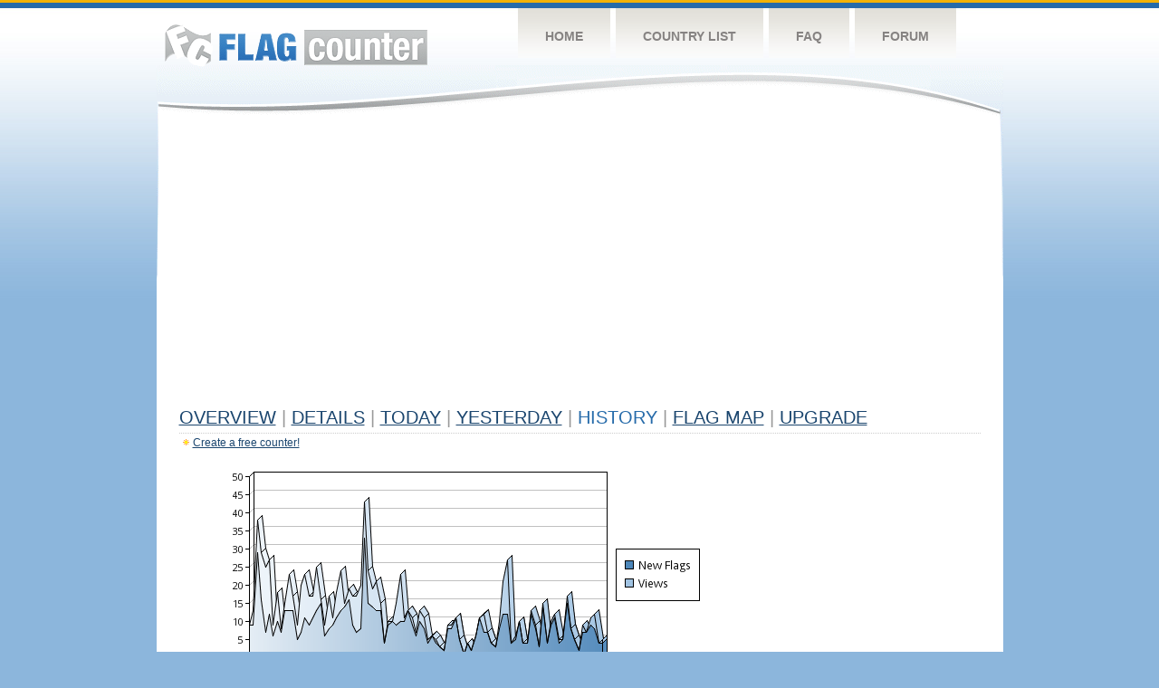

--- FILE ---
content_type: text/html
request_url: https://flagcounter.com/more90/lYbW/10
body_size: 30854
content:
<!DOCTYPE html PUBLIC "-//W3C//DTD XHTML 1.0 Transitional//EN" "http://www.w3.org/TR/xhtml1/DTD/xhtml1-transitional.dtd">
<html xmlns="http://www.w3.org/1999/xhtml">
<head>
	<meta http-equiv="Content-type" content="text/html; charset=utf-8" />
	<title>Flag Counter &raquo; History</title>
	<link rel="stylesheet" href="/css/style.css" type="text/css" media="all" />
<script async src="https://fundingchoicesmessages.google.com/i/pub-9639136181134974?ers=1" nonce="BF9OHiLeMibvlNkiWlrhaw"></script><script nonce="BF9OHiLeMibvlNkiWlrhaw">(function() {function signalGooglefcPresent() {if (!window.frames['googlefcPresent']) {if (document.body) {const iframe = document.createElement('iframe'); iframe.style = 'width: 0; height: 0; border: none; z-index: -1000; left: -1000px; top: -1000px;'; iframe.style.display = 'none'; iframe.name = 'googlefcPresent'; document.body.appendChild(iframe);} else {setTimeout(signalGooglefcPresent, 0);}}}signalGooglefcPresent();})();</script>
</head>
<body>
	<!-- Shell -->
	<div class="shell">
		<!-- Header -->
		<div id="header">
			<!-- Logo -->
			<h1 id="logo"><a href="/index.html">Flag Counter</a></h1>
			<!-- END Logo -->
			<!-- Navigation -->
			<div class="navigation">
				<ul>
				    <li><a href="/index.html">Home</a></li>
				    <li><a href="/countries.html">Country List</a></li>
				    <li><a href="/faq.html">FAQ</a></li>
				    <li><a href="https://flagcounter.boardhost.com/">Forum</a></li>
				</ul>
			</div>
			<!-- END Navigation -->
		</div>
		<!-- END Header -->
		<div class="cl">&nbsp;</div>
		<!-- Content -->
		<div id="content">
			<!-- News -->
			<div class="news">
				<!-- Post -->
				<div class="post">

<script async src="https://pagead2.googlesyndication.com/pagead/js/adsbygoogle.js"></script>
<!-- fc responsive horizontal -->
<ins class="adsbygoogle"
     style="display:block"
     data-ad-client="ca-pub-9639136181134974"
     data-ad-slot="3564478671"
     data-ad-format="auto"
     data-full-width-responsive="true"></ins>
<script>
     (adsbygoogle = window.adsbygoogle || []).push({});
</script><br><img src=https://cdn.boardhost.com/invisible.gif height=4><br>



					<h1><a href=/more/lYbW/><u>Overview</u></a> <font color=#999999>|</font> <a href=/countries/lYbW/><u>Details</u></a> <font color=#999999>|</font> <a href=/today/lYbW/><u>today</u></a> <font color=#999999>|</font> <a href=/flags1/lYbW/1><u>Yesterday</u></a> <font color=#999999>|</font> History <font color=#999999>|</font>  <a href=/gmap/lYbW/><u>Flag Map</u></a>  <font color=#999999>|</font>  

<a href=/pro/lYbW/><u>Upgrade</u></a></h1><div style="margin-top:-18px;margin-bottom:8px;"><img src=https://cdn.boardhost.com/new_small.png align=absbottom style="margin-right:-1px;margin-bottom:-1px;"><a href=http://flagcounter.com/><u>Create a free counter!</u></a> </div><table border=0 width=100%><tr><td valign=top><img src=/chart2.cgi?lYbW&chart=90><div align=center><b><a href=/more7/lYbW/10 style="text-decoration:none;"><u>Last Week</u></a> | <a href=/more30/lYbW/10 style="text-decoration:none;"><u>Last Month</u></a> | </b>Last 3 Months</u></a><b></u></a>&nbsp;&nbsp;&nbsp;&nbsp;&nbsp;&nbsp;&nbsp;&nbsp;&nbsp;&nbsp;&nbsp;&nbsp;&nbsp;&nbsp;&nbsp;&nbsp;&nbsp;&nbsp;&nbsp;&nbsp;&nbsp;&nbsp;&nbsp;&nbsp;&nbsp;&nbsp;&nbsp;&nbsp;&nbsp;&nbsp;&nbsp;&nbsp;&nbsp;&nbsp;&nbsp;&nbsp;&nbsp;&nbsp;&nbsp;&nbsp;&nbsp;&nbsp;&nbsp;&nbsp;&nbsp;&nbsp;&nbsp;&nbsp;&nbsp;&nbsp;&nbsp;&nbsp;&nbsp;&nbsp;&nbsp;&nbsp;&nbsp;&nbsp;&nbsp;&nbsp;&nbsp;</b></div><br><font size=4><b>This counter has been viewed 218,734
 times by 126,166 visitors!</b></font><br><img src=https://cdn.boardhost.com/invisible.gif height=1><br><!--<img src=https://cdn.boardhost.com/invisible.gif height=3><br>&nbsp;<a href=/history/lYbW/><u>View Flag History &raquo;</u></a>--><table border=0 width=100% cellspacing=5 style="margin-top:-7px;"></font></td></tr><tr><td colspan=3><br></td></tr><tr><td colspan=2>Page: <a href="/more90/lYbW/9" style="text-decoration:none;" title="Previous">&lt;</a> <a href="/more90/lYbW/1" style="text-decoration:none;"><u>1</u></a> <a href="/more90/lYbW/2" style="text-decoration:none;"><u>2</u></a> <a href="/more90/lYbW/3" style="text-decoration:none;"><u>3</u></a> <a href="/more90/lYbW/4" style="text-decoration:none;"><u>4</u></a> <a href="/more90/lYbW/5" style="text-decoration:none;"><u>5</u></a> <a href="/more90/lYbW/6" style="text-decoration:none;"><u>6</u></a> <a href="/more90/lYbW/7" style="text-decoration:none;"><u>7</u></a> <a href="/more90/lYbW/8" style="text-decoration:none;"><u>8</u></a> <a href="/more90/lYbW/9" style="text-decoration:none;"><u>9</u></a>  10 <a href="/more90/lYbW/11" style="text-decoration:none;"><u>11</u></a> <a href="/more90/lYbW/12" style="text-decoration:none;"><u>12</u></a> <a href="/more90/lYbW/13" style="text-decoration:none;"><u>13</u></a> <a href="/more90/lYbW/14" style="text-decoration:none;"><u>14</u></a> <a href="/more90/lYbW/15" style="text-decoration:none;"><u>15</u></a> <a href="/more90/lYbW/16" style="text-decoration:none;"><u>16</u></a> <a href="/more90/lYbW/17" style="text-decoration:none;"><u>17</u></a> <a href="/more90/lYbW/18" style="text-decoration:none;"><u>18</u></a> <a href="/more90/lYbW/19" style="text-decoration:none;"><u>19</u></a> <a href="/more90/lYbW/20" style="text-decoration:none;"><u>20</u></a> <a href="/more90/lYbW/21" style="text-decoration:none;"><u>21</u></a> <a href="/more90/lYbW/22" style="text-decoration:none;"><u>22</u></a> <a href="/more90/lYbW/23" style="text-decoration:none;"><u>23</u></a> <a href="/more90/lYbW/24" style="text-decoration:none;"><u>24</u></a> <a href="/more90/lYbW/25" style="text-decoration:none;"><u>25</u></a> <a href="/more90/lYbW/26" style="text-decoration:none;"><u>26</u></a> <a href="/more90/lYbW/27" style="text-decoration:none;"><u>27</u></a> <a href="/more90/lYbW/28" style="text-decoration:none;"><u>28</u></a> <a href="/more90/lYbW/29" style="text-decoration:none;"><u>29</u></a> <a href="/more90/lYbW/30" style="text-decoration:none;"><u>30</u></a> <a href="/more90/lYbW/31" style="text-decoration:none;"><u>31</u></a> <a href="/more90/lYbW/32" style="text-decoration:none;"><u>32</u></a> <a href="/more90/lYbW/33" style="text-decoration:none;"><u>33</u></a> <a href="/more90/lYbW/34" style="text-decoration:none;"><u>34</u></a> <a href="/more90/lYbW/35" style="text-decoration:none;"><u>35</u></a> <a href="/more90/lYbW/36" style="text-decoration:none;"><u>36</u></a> <a href="/more90/lYbW/37" style="text-decoration:none;"><u>37</u></a> <a href="/more90/lYbW/38" style="text-decoration:none;"><u>38</u></a> <a href="/more90/lYbW/39" style="text-decoration:none;"><u>39</u></a> <a href="/more90/lYbW/40" style="text-decoration:none;"><u>40</u></a> <a href="/more90/lYbW/41" style="text-decoration:none;"><u>41</u></a> <a href="/more90/lYbW/42" style="text-decoration:none;"><u>42</u></a> <a href="/more90/lYbW/43" style="text-decoration:none;"><u>43</u></a> <a href="/more90/lYbW/44" style="text-decoration:none;"><u>44</u></a> <a href="/more90/lYbW/45" style="text-decoration:none;"><u>45</u></a> <a href="/more90/lYbW/46" style="text-decoration:none;"><u>46</u></a> <a href="/more90/lYbW/47" style="text-decoration:none;"><u>47</u></a> <a href="/more90/lYbW/48" style="text-decoration:none;"><u>48</u></a> <a href="/more90/lYbW/49" style="text-decoration:none;"><u>49</u></a> <a href="/more90/lYbW/50" style="text-decoration:none;"><u>50</u></a> <a href="/more90/lYbW/51" style="text-decoration:none;"><u>51</u></a> <a href="/more90/lYbW/52" style="text-decoration:none;"><u>52</u></a> <a href="/more90/lYbW/53" style="text-decoration:none;"><u>53</u></a> <a href="/more90/lYbW/54" style="text-decoration:none;"><u>54</u></a> <a href="/more90/lYbW/55" style="text-decoration:none;"><u>55</u></a> <a href="/more90/lYbW/56" style="text-decoration:none;"><u>56</u></a> <a href="/more90/lYbW/57" style="text-decoration:none;"><u>57</u></a> <a href="/more90/lYbW/58" style="text-decoration:none;"><u>58</u></a> <a href="/more90/lYbW/59" style="text-decoration:none;"><u>59</u></a> <a href="/more90/lYbW/60" style="text-decoration:none;"><u>60</u></a> <a href="/more90/lYbW/61" style="text-decoration:none;"><u>61</u></a> <a href="/more90/lYbW/62" style="text-decoration:none;"><u>62</u></a> <a href="/more90/lYbW/63" style="text-decoration:none;"><u>63</u></a> <a href="/more90/lYbW/64" style="text-decoration:none;"><u>64</u></a> <a href="/more90/lYbW/65" style="text-decoration:none;"><u>65</u></a> <a href="/more90/lYbW/66" style="text-decoration:none;"><u>66</u></a> <a href="/more90/lYbW/67" style="text-decoration:none;"><u>67</u></a> <a href="/more90/lYbW/68" style="text-decoration:none;"><u>68</u></a> <a href="/more90/lYbW/69" style="text-decoration:none;"><u>69</u></a> <a href="/more90/lYbW/70" style="text-decoration:none;"><u>70</u></a> <a href="/more90/lYbW/71" style="text-decoration:none;"><u>71</u></a> <a href="/more90/lYbW/72" style="text-decoration:none;"><u>72</u></a> <a href="/more90/lYbW/73" style="text-decoration:none;"><u>73</u></a> <a href="/more90/lYbW/74" style="text-decoration:none;"><u>74</u></a> <a href="/more90/lYbW/75" style="text-decoration:none;"><u>75</u></a> <a href="/more90/lYbW/76" style="text-decoration:none;"><u>76</u></a> <a href="/more90/lYbW/77" style="text-decoration:none;"><u>77</u></a> <a href="/more90/lYbW/78" style="text-decoration:none;"><u>78</u></a> <a href="/more90/lYbW/79" style="text-decoration:none;"><u>79</u></a> <a href="/more90/lYbW/80" style="text-decoration:none;"><u>80</u></a> <a href="/more90/lYbW/81" style="text-decoration:none;"><u>81</u></a> <a href="/more90/lYbW/82" style="text-decoration:none;"><u>82</u></a> <a href="/more90/lYbW/83" style="text-decoration:none;"><u>83</u></a> <a href="/more90/lYbW/84" style="text-decoration:none;"><u>84</u></a> <a href="/more90/lYbW/85" style="text-decoration:none;"><u>85</u></a> <a href="/more90/lYbW/86" style="text-decoration:none;"><u>86</u></a> <a href="/more90/lYbW/87" style="text-decoration:none;"><u>87</u></a> <a href="/more90/lYbW/88" style="text-decoration:none;"><u>88</u></a> <a href="/more90/lYbW/89" style="text-decoration:none;"><u>89</u></a> <a href="/more90/lYbW/90" style="text-decoration:none;"><u>90</u></a> <a href="/more90/lYbW/91" style="text-decoration:none;"><u>91</u></a> <a href="/more90/lYbW/92" style="text-decoration:none;"><u>92</u></a> <a href="/more90/lYbW/93" style="text-decoration:none;"><u>93</u></a> <a href="/more90/lYbW/94" style="text-decoration:none;"><u>94</u></a> <a href="/more90/lYbW/95" style="text-decoration:none;"><u>95</u></a> <a href="/more90/lYbW/96" style="text-decoration:none;"><u>96</u></a> <a href="/more90/lYbW/97" style="text-decoration:none;"><u>97</u></a> <a href="/more90/lYbW/98" style="text-decoration:none;"><u>98</u></a> <a href="/more90/lYbW/99" style="text-decoration:none;"><u>99</u></a> <a href="/more90/lYbW/100" style="text-decoration:none;"><u>100</u></a> <a href="/more90/lYbW/101" style="text-decoration:none;"><u>101</u></a> <a href="/more90/lYbW/102" style="text-decoration:none;"><u>102</u></a> <a href="/more90/lYbW/103" style="text-decoration:none;"><u>103</u></a> <a href="/more90/lYbW/104" style="text-decoration:none;"><u>104</u></a> <a href="/more90/lYbW/105" style="text-decoration:none;"><u>105</u></a> <a href="/more90/lYbW/106" style="text-decoration:none;"><u>106</u></a> <a href="/more90/lYbW/107" style="text-decoration:none;"><u>107</u></a> <a href="/more90/lYbW/108" style="text-decoration:none;"><u>108</u></a> <a href="/more90/lYbW/109" style="text-decoration:none;"><u>109</u></a> <a href="/more90/lYbW/110" style="text-decoration:none;"><u>110</u></a> <a href="/more90/lYbW/111" style="text-decoration:none;"><u>111</u></a> <a href="/more90/lYbW/112" style="text-decoration:none;"><u>112</u></a> <a href="/more90/lYbW/113" style="text-decoration:none;"><u>113</u></a> <a href="/more90/lYbW/114" style="text-decoration:none;"><u>114</u></a> <a href="/more90/lYbW/115" style="text-decoration:none;"><u>115</u></a> <a href="/more90/lYbW/116" style="text-decoration:none;"><u>116</u></a> <a href="/more90/lYbW/117" style="text-decoration:none;"><u>117</u></a> <a href="/more90/lYbW/118" style="text-decoration:none;"><u>118</u></a> <a href="/more90/lYbW/119" style="text-decoration:none;"><u>119</u></a> <a href="/more90/lYbW/120" style="text-decoration:none;"><u>120</u></a> <a href="/more90/lYbW/121" style="text-decoration:none;"><u>121</u></a> <a href="/more90/lYbW/122" style="text-decoration:none;"><u>122</u></a> <a href="/more90/lYbW/123" style="text-decoration:none;"><u>123</u></a> <a href="/more90/lYbW/124" style="text-decoration:none;"><u>124</u></a> <a href="/more90/lYbW/125" style="text-decoration:none;"><u>125</u></a> <a href="/more90/lYbW/126" style="text-decoration:none;"><u>126</u></a>  <a href="/more90/lYbW/11" style="text-decoration:none;" title="Next">&gt;</a> </td></tr><tr><td>&nbsp;<b><font face=arial size=2>Date</font></b></td><td><b><font face=arial size=2>Visitors</b> </font></td><td><b><font face=arial size=2><nobr>Flag Counter Views</nobr></font></b></td></tr><tr><td>&nbsp;<font face=arial size=-1>November 7, 2024</font></td><td><font face=arial size=2>6</td><td><font face=arial size=2>9</font></td></tr><tr><td>&nbsp;<font face=arial size=-1>November 6, 2024</font></td><td><font face=arial size=2>6</td><td><font face=arial size=2>6</font></td></tr><tr><td>&nbsp;<font face=arial size=-1>November 5, 2024</font></td><td><font face=arial size=2>8</td><td><font face=arial size=2>10</font></td></tr><tr><td>&nbsp;<font face=arial size=-1>November 4, 2024</font></td><td><font face=arial size=2>10</td><td><font face=arial size=2>13</font></td></tr><tr><td>&nbsp;<font face=arial size=-1>November 3, 2024</font></td><td><font face=arial size=2>6</td><td><font face=arial size=2>7</font></td></tr><tr><td>&nbsp;<font face=arial size=-1>November 2, 2024</font></td><td><font face=arial size=2>9</td><td><font face=arial size=2>11</font></td></tr><tr><td>&nbsp;<font face=arial size=-1>November 1, 2024</font></td><td><font face=arial size=2>5</td><td><font face=arial size=2>7</font></td></tr><tr><td>&nbsp;<font face=arial size=-1>October 31, 2024</font></td><td><font face=arial size=2>2</td><td><font face=arial size=2>3</font></td></tr><tr><td>&nbsp;<font face=arial size=-1>October 30, 2024</font></td><td><font face=arial size=2>8</td><td><font face=arial size=2>20</font></td></tr><tr><td>&nbsp;<font face=arial size=-1>October 29, 2024</font></td><td><font face=arial size=2>3</td><td><font face=arial size=2>5</font></td></tr><tr><td>&nbsp;<font face=arial size=-1>October 28, 2024</font></td><td><font face=arial size=2>3</td><td><font face=arial size=2>3</font></td></tr><tr><td>&nbsp;<font face=arial size=-1>October 27, 2024</font></td><td><font face=arial size=2>6</td><td><font face=arial size=2>21</font></td></tr><tr><td>&nbsp;<font face=arial size=-1>October 26, 2024</font></td><td><font face=arial size=2>6</td><td><font face=arial size=2>9</font></td></tr><tr><td>&nbsp;<font face=arial size=-1>October 25, 2024</font></td><td><font face=arial size=2>12</td><td><font face=arial size=2>16</font></td></tr><tr><td>&nbsp;<font face=arial size=-1>October 24, 2024</font></td><td><font face=arial size=2>12</td><td><font face=arial size=2>16</font></td></tr><tr><td>&nbsp;<font face=arial size=-1>October 23, 2024</font></td><td><font face=arial size=2>10</td><td><font face=arial size=2>11</font></td></tr><tr><td>&nbsp;<font face=arial size=-1>October 22, 2024</font></td><td><font face=arial size=2>8</td><td><font face=arial size=2>9</font></td></tr><tr><td>&nbsp;<font face=arial size=-1>October 21, 2024</font></td><td><font face=arial size=2>9</td><td><font face=arial size=2>10</font></td></tr><tr><td>&nbsp;<font face=arial size=-1>October 20, 2024</font></td><td><font face=arial size=2>5</td><td><font face=arial size=2>5</font></td></tr><tr><td>&nbsp;<font face=arial size=-1>October 19, 2024</font></td><td><font face=arial size=2>5</td><td><font face=arial size=2>7</font></td></tr><tr><td>&nbsp;<font face=arial size=-1>October 18, 2024</font></td><td><font face=arial size=2>7</td><td><font face=arial size=2>7</font></td></tr><tr><td>&nbsp;<font face=arial size=-1>October 17, 2024</font></td><td><font face=arial size=2>11</td><td><font face=arial size=2>11</font></td></tr><tr><td>&nbsp;<font face=arial size=-1>October 16, 2024</font></td><td><font face=arial size=2>18</td><td><font face=arial size=2>46</font></td></tr><tr><td>&nbsp;<font face=arial size=-1>October 15, 2024</font></td><td><font face=arial size=2>9</td><td><font face=arial size=2>20</font></td></tr><tr><td>&nbsp;<font face=arial size=-1>October 14, 2024</font></td><td><font face=arial size=2>15</td><td><font face=arial size=2>26</font></td></tr><tr><td>&nbsp;<font face=arial size=-1>October 13, 2024</font></td><td><font face=arial size=2>6</td><td><font face=arial size=2>7</font></td></tr><tr><td>&nbsp;<font face=arial size=-1>October 12, 2024</font></td><td><font face=arial size=2>7</td><td><font face=arial size=2>9</font></td></tr><tr><td>&nbsp;<font face=arial size=-1>October 11, 2024</font></td><td><font face=arial size=2>11</td><td><font face=arial size=2>14</font></td></tr><tr><td>&nbsp;<font face=arial size=-1>October 10, 2024</font></td><td><font face=arial size=2>10</td><td><font face=arial size=2>30</font></td></tr><tr><td>&nbsp;<font face=arial size=-1>October 9, 2024</font></td><td><font face=arial size=2>14</td><td><font face=arial size=2>15</font></td></tr><tr><td>&nbsp;<font face=arial size=-1>October 8, 2024</font></td><td><font face=arial size=2>10</td><td><font face=arial size=2>16</font></td></tr><tr><td>&nbsp;<font face=arial size=-1>October 7, 2024</font></td><td><font face=arial size=2>9</td><td><font face=arial size=2>10</font></td></tr><tr><td>&nbsp;<font face=arial size=-1>October 6, 2024</font></td><td><font face=arial size=2>9</td><td><font face=arial size=2>11</font></td></tr><tr><td>&nbsp;<font face=arial size=-1>October 5, 2024</font></td><td><font face=arial size=2>11</td><td><font face=arial size=2>13</font></td></tr><tr><td>&nbsp;<font face=arial size=-1>October 4, 2024</font></td><td><font face=arial size=2>3</td><td><font face=arial size=2>3</font></td></tr><tr><td>&nbsp;<font face=arial size=-1>October 3, 2024</font></td><td><font face=arial size=2>12</td><td><font face=arial size=2>26</font></td></tr><tr><td>&nbsp;<font face=arial size=-1>October 2, 2024</font></td><td><font face=arial size=2>12</td><td><font face=arial size=2>14</font></td></tr><tr><td>&nbsp;<font face=arial size=-1>October 1, 2024</font></td><td><font face=arial size=2>7</td><td><font face=arial size=2>7</font></td></tr><tr><td>&nbsp;<font face=arial size=-1>September 30, 2024</font></td><td><font face=arial size=2>14</td><td><font face=arial size=2>15</font></td></tr><tr><td>&nbsp;<font face=arial size=-1>September 29, 2024</font></td><td><font face=arial size=2>5</td><td><font face=arial size=2>5</font></td></tr><tr><td>&nbsp;<font face=arial size=-1>September 28, 2024</font></td><td><font face=arial size=2>10</td><td><font face=arial size=2>19</font></td></tr><tr><td>&nbsp;<font face=arial size=-1>September 27, 2024</font></td><td><font face=arial size=2>7</td><td><font face=arial size=2>8</font></td></tr><tr><td>&nbsp;<font face=arial size=-1>September 26, 2024</font></td><td><font face=arial size=2>10</td><td><font face=arial size=2>12</font></td></tr><tr><td>&nbsp;<font face=arial size=-1>September 25, 2024</font></td><td><font face=arial size=2>11</td><td><font face=arial size=2>13</font></td></tr><tr><td>&nbsp;<font face=arial size=-1>September 24, 2024</font></td><td><font face=arial size=2>8</td><td><font face=arial size=2>17</font></td></tr><tr><td>&nbsp;<font face=arial size=-1>September 23, 2024</font></td><td><font face=arial size=2>6</td><td><font face=arial size=2>7</font></td></tr><tr><td>&nbsp;<font face=arial size=-1>September 22, 2024</font></td><td><font face=arial size=2>11</td><td><font face=arial size=2>17</font></td></tr><tr><td>&nbsp;<font face=arial size=-1>September 21, 2024</font></td><td><font face=arial size=2>6</td><td><font face=arial size=2>7</font></td></tr><tr><td>&nbsp;<font face=arial size=-1>September 20, 2024</font></td><td><font face=arial size=2>8</td><td><font face=arial size=2>9</font></td></tr><tr><td>&nbsp;<font face=arial size=-1>September 19, 2024</font></td><td><font face=arial size=2>12</td><td><font face=arial size=2>24</font></td></tr>

















































</table>Page: <a href="/more90/lYbW/9" style="text-decoration:none;" title="Previous">&lt;</a> <a href="/more90/lYbW/1" style="text-decoration:none;"><u>1</u></a> <a href="/more90/lYbW/2" style="text-decoration:none;"><u>2</u></a> <a href="/more90/lYbW/3" style="text-decoration:none;"><u>3</u></a> <a href="/more90/lYbW/4" style="text-decoration:none;"><u>4</u></a> <a href="/more90/lYbW/5" style="text-decoration:none;"><u>5</u></a> <a href="/more90/lYbW/6" style="text-decoration:none;"><u>6</u></a> <a href="/more90/lYbW/7" style="text-decoration:none;"><u>7</u></a> <a href="/more90/lYbW/8" style="text-decoration:none;"><u>8</u></a> <a href="/more90/lYbW/9" style="text-decoration:none;"><u>9</u></a>  10 <a href="/more90/lYbW/11" style="text-decoration:none;"><u>11</u></a> <a href="/more90/lYbW/12" style="text-decoration:none;"><u>12</u></a> <a href="/more90/lYbW/13" style="text-decoration:none;"><u>13</u></a> <a href="/more90/lYbW/14" style="text-decoration:none;"><u>14</u></a> <a href="/more90/lYbW/15" style="text-decoration:none;"><u>15</u></a> <a href="/more90/lYbW/16" style="text-decoration:none;"><u>16</u></a> <a href="/more90/lYbW/17" style="text-decoration:none;"><u>17</u></a> <a href="/more90/lYbW/18" style="text-decoration:none;"><u>18</u></a> <a href="/more90/lYbW/19" style="text-decoration:none;"><u>19</u></a> <a href="/more90/lYbW/20" style="text-decoration:none;"><u>20</u></a> <a href="/more90/lYbW/21" style="text-decoration:none;"><u>21</u></a> <a href="/more90/lYbW/22" style="text-decoration:none;"><u>22</u></a> <a href="/more90/lYbW/23" style="text-decoration:none;"><u>23</u></a> <a href="/more90/lYbW/24" style="text-decoration:none;"><u>24</u></a> <a href="/more90/lYbW/25" style="text-decoration:none;"><u>25</u></a> <a href="/more90/lYbW/26" style="text-decoration:none;"><u>26</u></a> <a href="/more90/lYbW/27" style="text-decoration:none;"><u>27</u></a> <a href="/more90/lYbW/28" style="text-decoration:none;"><u>28</u></a> <a href="/more90/lYbW/29" style="text-decoration:none;"><u>29</u></a> <a href="/more90/lYbW/30" style="text-decoration:none;"><u>30</u></a> <a href="/more90/lYbW/31" style="text-decoration:none;"><u>31</u></a> <a href="/more90/lYbW/32" style="text-decoration:none;"><u>32</u></a> <a href="/more90/lYbW/33" style="text-decoration:none;"><u>33</u></a> <a href="/more90/lYbW/34" style="text-decoration:none;"><u>34</u></a> <a href="/more90/lYbW/35" style="text-decoration:none;"><u>35</u></a> <a href="/more90/lYbW/36" style="text-decoration:none;"><u>36</u></a> <a href="/more90/lYbW/37" style="text-decoration:none;"><u>37</u></a> <a href="/more90/lYbW/38" style="text-decoration:none;"><u>38</u></a> <a href="/more90/lYbW/39" style="text-decoration:none;"><u>39</u></a> <a href="/more90/lYbW/40" style="text-decoration:none;"><u>40</u></a> <a href="/more90/lYbW/41" style="text-decoration:none;"><u>41</u></a> <a href="/more90/lYbW/42" style="text-decoration:none;"><u>42</u></a> <a href="/more90/lYbW/43" style="text-decoration:none;"><u>43</u></a> <a href="/more90/lYbW/44" style="text-decoration:none;"><u>44</u></a> <a href="/more90/lYbW/45" style="text-decoration:none;"><u>45</u></a> <a href="/more90/lYbW/46" style="text-decoration:none;"><u>46</u></a> <a href="/more90/lYbW/47" style="text-decoration:none;"><u>47</u></a> <a href="/more90/lYbW/48" style="text-decoration:none;"><u>48</u></a> <a href="/more90/lYbW/49" style="text-decoration:none;"><u>49</u></a> <a href="/more90/lYbW/50" style="text-decoration:none;"><u>50</u></a> <a href="/more90/lYbW/51" style="text-decoration:none;"><u>51</u></a> <a href="/more90/lYbW/52" style="text-decoration:none;"><u>52</u></a> <a href="/more90/lYbW/53" style="text-decoration:none;"><u>53</u></a> <a href="/more90/lYbW/54" style="text-decoration:none;"><u>54</u></a> <a href="/more90/lYbW/55" style="text-decoration:none;"><u>55</u></a> <a href="/more90/lYbW/56" style="text-decoration:none;"><u>56</u></a> <a href="/more90/lYbW/57" style="text-decoration:none;"><u>57</u></a> <a href="/more90/lYbW/58" style="text-decoration:none;"><u>58</u></a> <a href="/more90/lYbW/59" style="text-decoration:none;"><u>59</u></a> <a href="/more90/lYbW/60" style="text-decoration:none;"><u>60</u></a> <a href="/more90/lYbW/61" style="text-decoration:none;"><u>61</u></a> <a href="/more90/lYbW/62" style="text-decoration:none;"><u>62</u></a> <a href="/more90/lYbW/63" style="text-decoration:none;"><u>63</u></a> <a href="/more90/lYbW/64" style="text-decoration:none;"><u>64</u></a> <a href="/more90/lYbW/65" style="text-decoration:none;"><u>65</u></a> <a href="/more90/lYbW/66" style="text-decoration:none;"><u>66</u></a> <a href="/more90/lYbW/67" style="text-decoration:none;"><u>67</u></a> <a href="/more90/lYbW/68" style="text-decoration:none;"><u>68</u></a> <a href="/more90/lYbW/69" style="text-decoration:none;"><u>69</u></a> <a href="/more90/lYbW/70" style="text-decoration:none;"><u>70</u></a> <a href="/more90/lYbW/71" style="text-decoration:none;"><u>71</u></a> <a href="/more90/lYbW/72" style="text-decoration:none;"><u>72</u></a> <a href="/more90/lYbW/73" style="text-decoration:none;"><u>73</u></a> <a href="/more90/lYbW/74" style="text-decoration:none;"><u>74</u></a> <a href="/more90/lYbW/75" style="text-decoration:none;"><u>75</u></a> <a href="/more90/lYbW/76" style="text-decoration:none;"><u>76</u></a> <a href="/more90/lYbW/77" style="text-decoration:none;"><u>77</u></a> <a href="/more90/lYbW/78" style="text-decoration:none;"><u>78</u></a> <a href="/more90/lYbW/79" style="text-decoration:none;"><u>79</u></a> <a href="/more90/lYbW/80" style="text-decoration:none;"><u>80</u></a> <a href="/more90/lYbW/81" style="text-decoration:none;"><u>81</u></a> <a href="/more90/lYbW/82" style="text-decoration:none;"><u>82</u></a> <a href="/more90/lYbW/83" style="text-decoration:none;"><u>83</u></a> <a href="/more90/lYbW/84" style="text-decoration:none;"><u>84</u></a> <a href="/more90/lYbW/85" style="text-decoration:none;"><u>85</u></a> <a href="/more90/lYbW/86" style="text-decoration:none;"><u>86</u></a> <a href="/more90/lYbW/87" style="text-decoration:none;"><u>87</u></a> <a href="/more90/lYbW/88" style="text-decoration:none;"><u>88</u></a> <a href="/more90/lYbW/89" style="text-decoration:none;"><u>89</u></a> <a href="/more90/lYbW/90" style="text-decoration:none;"><u>90</u></a> <a href="/more90/lYbW/91" style="text-decoration:none;"><u>91</u></a> <a href="/more90/lYbW/92" style="text-decoration:none;"><u>92</u></a> <a href="/more90/lYbW/93" style="text-decoration:none;"><u>93</u></a> <a href="/more90/lYbW/94" style="text-decoration:none;"><u>94</u></a> <a href="/more90/lYbW/95" style="text-decoration:none;"><u>95</u></a> <a href="/more90/lYbW/96" style="text-decoration:none;"><u>96</u></a> <a href="/more90/lYbW/97" style="text-decoration:none;"><u>97</u></a> <a href="/more90/lYbW/98" style="text-decoration:none;"><u>98</u></a> <a href="/more90/lYbW/99" style="text-decoration:none;"><u>99</u></a> <a href="/more90/lYbW/100" style="text-decoration:none;"><u>100</u></a> <a href="/more90/lYbW/101" style="text-decoration:none;"><u>101</u></a> <a href="/more90/lYbW/102" style="text-decoration:none;"><u>102</u></a> <a href="/more90/lYbW/103" style="text-decoration:none;"><u>103</u></a> <a href="/more90/lYbW/104" style="text-decoration:none;"><u>104</u></a> <a href="/more90/lYbW/105" style="text-decoration:none;"><u>105</u></a> <a href="/more90/lYbW/106" style="text-decoration:none;"><u>106</u></a> <a href="/more90/lYbW/107" style="text-decoration:none;"><u>107</u></a> <a href="/more90/lYbW/108" style="text-decoration:none;"><u>108</u></a> <a href="/more90/lYbW/109" style="text-decoration:none;"><u>109</u></a> <a href="/more90/lYbW/110" style="text-decoration:none;"><u>110</u></a> <a href="/more90/lYbW/111" style="text-decoration:none;"><u>111</u></a> <a href="/more90/lYbW/112" style="text-decoration:none;"><u>112</u></a> <a href="/more90/lYbW/113" style="text-decoration:none;"><u>113</u></a> <a href="/more90/lYbW/114" style="text-decoration:none;"><u>114</u></a> <a href="/more90/lYbW/115" style="text-decoration:none;"><u>115</u></a> <a href="/more90/lYbW/116" style="text-decoration:none;"><u>116</u></a> <a href="/more90/lYbW/117" style="text-decoration:none;"><u>117</u></a> <a href="/more90/lYbW/118" style="text-decoration:none;"><u>118</u></a> <a href="/more90/lYbW/119" style="text-decoration:none;"><u>119</u></a> <a href="/more90/lYbW/120" style="text-decoration:none;"><u>120</u></a> <a href="/more90/lYbW/121" style="text-decoration:none;"><u>121</u></a> <a href="/more90/lYbW/122" style="text-decoration:none;"><u>122</u></a> <a href="/more90/lYbW/123" style="text-decoration:none;"><u>123</u></a> <a href="/more90/lYbW/124" style="text-decoration:none;"><u>124</u></a> <a href="/more90/lYbW/125" style="text-decoration:none;"><u>125</u></a> <a href="/more90/lYbW/126" style="text-decoration:none;"><u>126</u></a>  <a href="/more90/lYbW/11" style="text-decoration:none;" title="Next">&gt;</a> </td><td width=160 valign=top><img src=https://cdn.boardhost.com/invisible.gif width=1 height=35><br><script type="text/javascript"><!--
google_ad_client = "pub-9639136181134974";
/* 160x600, created 10/3/08 */
google_ad_slot = "5681294101";
google_ad_width = 160;
google_ad_height = 600;
//-->
</script>
<script type="text/javascript"
src="https://pagead2.googlesyndication.com/pagead/show_ads.js">
</script>
</td></tr></table>				</div>
				<!-- END Post -->

				<div class="cl">&nbsp;</div>
				<h1 id="logo2"><a href="/index.html">Flag Counter</a></h1>
				<div class="cl">&nbsp;</div>
			</div>
			<!-- END News -->
		</div>
		<!-- END Content -->
	</div>
	<!-- END Shell -->
	<!-- Footer -->
	<div id="footer">
		<div class="shell">
			<div class="cl">&nbsp;</div>
			<p class="left"><a href="/contact.html">Contact</a>  |  <a href="/terms.html">Terms of Service</a> | <a href="/privacy.html">Privacy Policy</a> | &copy; <a href=https://boardhost.com>Boardhost.com, Inc.</a>  	
			</p>
			<p class="right">
			<font color=#ffffff>This product includes GeoLite2 data created by MaxMind, available from <a href="https://www.maxmind.com"><font color=#ffffff><u>https://www.maxmind.com/</u></font></a>.</font>
			</p>
			<div class="cl">&nbsp;</div>
		</div>
	</div>
	<!-- END Footer -->
</body>
</html>


--- FILE ---
content_type: text/html; charset=utf-8
request_url: https://www.google.com/recaptcha/api2/aframe
body_size: 267
content:
<!DOCTYPE HTML><html><head><meta http-equiv="content-type" content="text/html; charset=UTF-8"></head><body><script nonce="S2lcIdmkWlb0tHzDOQ20GA">/** Anti-fraud and anti-abuse applications only. See google.com/recaptcha */ try{var clients={'sodar':'https://pagead2.googlesyndication.com/pagead/sodar?'};window.addEventListener("message",function(a){try{if(a.source===window.parent){var b=JSON.parse(a.data);var c=clients[b['id']];if(c){var d=document.createElement('img');d.src=c+b['params']+'&rc='+(localStorage.getItem("rc::a")?sessionStorage.getItem("rc::b"):"");window.document.body.appendChild(d);sessionStorage.setItem("rc::e",parseInt(sessionStorage.getItem("rc::e")||0)+1);localStorage.setItem("rc::h",'1769885337425');}}}catch(b){}});window.parent.postMessage("_grecaptcha_ready", "*");}catch(b){}</script></body></html>

--- FILE ---
content_type: application/javascript; charset=utf-8
request_url: https://fundingchoicesmessages.google.com/f/AGSKWxUQ9PNkEMKd4c3mxxQmWAkymxVCFJw3kPCHrgwRuayqZLos2qwX3Y1qUuSzFGVpA27EVUWDx6M_bmX7QoAmnb2HHKG3W282fhMCA8oP13-LbYFxC-a3PZGUHJ0z990JWfTmbRsmmBvXt4MHaQgTD4rQrt7xh3zMIpwfTY6Vam-9_C7ttmbsc7M4-YdE/_/customerad_.com/js/ads//ad-identifier./digg_ads./savvyads.
body_size: -1284
content:
window['60bd0345-0307-471e-98d7-39e832162a8a'] = true;